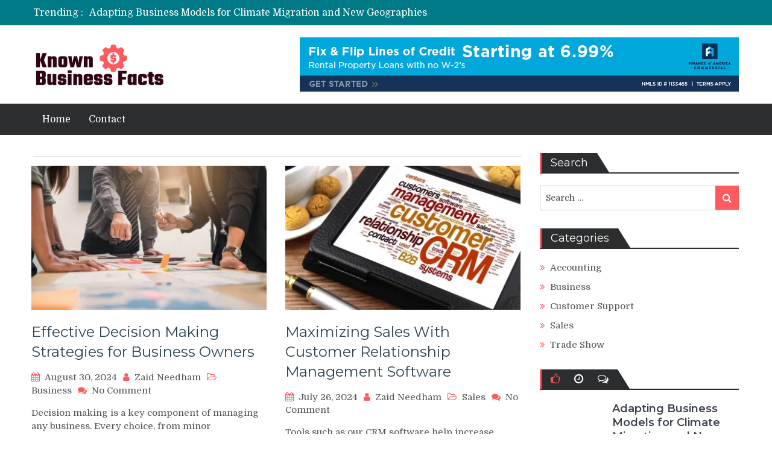

--- FILE ---
content_type: text/html; charset=UTF-8
request_url: https://knownbusinessfacts.com/author/3/
body_size: 13003
content:
<!DOCTYPE html> <html lang="en-US"><head>
	    <meta charset="UTF-8">
    <meta name="viewport" content="width=device-width, initial-scale=1">
    <link rel="profile" href="https://gmpg.org/xfn/11">
    <link rel="pingback" href="https://knownbusinessfacts.com/xmlrpc.php">
    <meta name="format-detection" content="telephone=no">
    <meta http-equiv="X-UA-Compatible" content="IE=edge">
    <meta name='robots' content='index, follow, max-image-preview:large, max-snippet:-1, max-video-preview:-1' />
	<style>img:is([sizes="auto" i], [sizes^="auto," i]) { contain-intrinsic-size: 3000px 1500px }</style>
	
	<!-- This site is optimized with the Yoast SEO plugin v26.8 - https://yoast.com/product/yoast-seo-wordpress/ -->
	<title>Zaid Needham, Author at Known Business Facts</title>
	<link rel="canonical" href="https://knownbusinessfacts.com/author/3/" />
	<link rel="next" href="https://knownbusinessfacts.com/author/3/page/2/" />
	<meta property="og:locale" content="en_US" />
	<meta property="og:type" content="profile" />
	<meta property="og:title" content="Zaid Needham, Author at Known Business Facts" />
	<meta property="og:url" content="https://knownbusinessfacts.com/author/3/" />
	<meta property="og:site_name" content="Known Business Facts" />
	<meta property="og:image" content="https://secure.gravatar.com/avatar/8fb87e78cfcd081fe3dff7c4bcb0fb44?s=500&d=mm&r=g" />
	<meta name="twitter:card" content="summary_large_image" />
	<script type="application/ld+json" class="yoast-schema-graph">{"@context":"https://schema.org","@graph":[{"@type":"ProfilePage","@id":"https://knownbusinessfacts.com/author/3/","url":"https://knownbusinessfacts.com/author/3/","name":"Zaid Needham, Author at Known Business Facts","isPartOf":{"@id":"https://knownbusinessfacts.com/#website"},"primaryImageOfPage":{"@id":"https://knownbusinessfacts.com/author/3/#primaryimage"},"image":{"@id":"https://knownbusinessfacts.com/author/3/#primaryimage"},"thumbnailUrl":"https://knownbusinessfacts.com/wp-content/uploads/2024/08/shutterstock_593389664.jpg","breadcrumb":{"@id":"https://knownbusinessfacts.com/author/3/#breadcrumb"},"inLanguage":"en-US","potentialAction":[{"@type":"ReadAction","target":["https://knownbusinessfacts.com/author/3/"]}]},{"@type":"ImageObject","inLanguage":"en-US","@id":"https://knownbusinessfacts.com/author/3/#primaryimage","url":"https://knownbusinessfacts.com/wp-content/uploads/2024/08/shutterstock_593389664.jpg","contentUrl":"https://knownbusinessfacts.com/wp-content/uploads/2024/08/shutterstock_593389664.jpg","width":1000,"height":606},{"@type":"BreadcrumbList","@id":"https://knownbusinessfacts.com/author/3/#breadcrumb","itemListElement":[{"@type":"ListItem","position":1,"name":"Home","item":"https://knownbusinessfacts.com/"},{"@type":"ListItem","position":2,"name":"Archives for Zaid Needham"}]},{"@type":"WebSite","@id":"https://knownbusinessfacts.com/#website","url":"https://knownbusinessfacts.com/","name":"Known Business Facts","description":"Business Facts And Tips","publisher":{"@id":"https://knownbusinessfacts.com/#organization"},"potentialAction":[{"@type":"SearchAction","target":{"@type":"EntryPoint","urlTemplate":"https://knownbusinessfacts.com/?s={search_term_string}"},"query-input":{"@type":"PropertyValueSpecification","valueRequired":true,"valueName":"search_term_string"}}],"inLanguage":"en-US"},{"@type":"Organization","@id":"https://knownbusinessfacts.com/#organization","name":"Known Business Facts","url":"https://knownbusinessfacts.com/","logo":{"@type":"ImageObject","inLanguage":"en-US","@id":"https://knownbusinessfacts.com/#/schema/logo/image/","url":"https://knownbusinessfacts.com/wp-content/uploads/2022/06/cropped-ezgif.com-gif-maker-1.png","contentUrl":"https://knownbusinessfacts.com/wp-content/uploads/2022/06/cropped-ezgif.com-gif-maker-1.png","width":220,"height":70,"caption":"Known Business Facts"},"image":{"@id":"https://knownbusinessfacts.com/#/schema/logo/image/"}},{"@type":"Person","@id":"https://knownbusinessfacts.com/#/schema/person/7f857048186c4cdfee006fdbce38ba6b","name":"Zaid Needham","image":{"@type":"ImageObject","inLanguage":"en-US","@id":"https://knownbusinessfacts.com/#/schema/person/image/","url":"https://secure.gravatar.com/avatar/907f717d6ff34feab873f3de25114a55ef4aba67e2c9f0648be44d43c147d34f?s=96&d=mm&r=g","contentUrl":"https://secure.gravatar.com/avatar/907f717d6ff34feab873f3de25114a55ef4aba67e2c9f0648be44d43c147d34f?s=96&d=mm&r=g","caption":"Zaid Needham"},"mainEntityOfPage":{"@id":"https://knownbusinessfacts.com/author/3/"}}]}</script>
	<!-- / Yoast SEO plugin. -->


<link rel='dns-prefetch' href='//fonts.googleapis.com' />
<link rel="alternate" type="application/rss+xml" title="Known Business Facts &raquo; Feed" href="https://knownbusinessfacts.com/feed/" />
<link rel="alternate" type="application/rss+xml" title="Known Business Facts &raquo; Comments Feed" href="https://knownbusinessfacts.com/comments/feed/" />
<link rel="alternate" type="application/rss+xml" title="Known Business Facts &raquo; Posts by Zaid Needham Feed" href="https://knownbusinessfacts.com/author/3/feed/" />
<script type="text/javascript">
/* <![CDATA[ */
window._wpemojiSettings = {"baseUrl":"https:\/\/s.w.org\/images\/core\/emoji\/16.0.1\/72x72\/","ext":".png","svgUrl":"https:\/\/s.w.org\/images\/core\/emoji\/16.0.1\/svg\/","svgExt":".svg","source":{"concatemoji":"https:\/\/knownbusinessfacts.com\/wp-includes\/js\/wp-emoji-release.min.js?ver=6.8.3"}};
/*! This file is auto-generated */
!function(s,n){var o,i,e;function c(e){try{var t={supportTests:e,timestamp:(new Date).valueOf()};sessionStorage.setItem(o,JSON.stringify(t))}catch(e){}}function p(e,t,n){e.clearRect(0,0,e.canvas.width,e.canvas.height),e.fillText(t,0,0);var t=new Uint32Array(e.getImageData(0,0,e.canvas.width,e.canvas.height).data),a=(e.clearRect(0,0,e.canvas.width,e.canvas.height),e.fillText(n,0,0),new Uint32Array(e.getImageData(0,0,e.canvas.width,e.canvas.height).data));return t.every(function(e,t){return e===a[t]})}function u(e,t){e.clearRect(0,0,e.canvas.width,e.canvas.height),e.fillText(t,0,0);for(var n=e.getImageData(16,16,1,1),a=0;a<n.data.length;a++)if(0!==n.data[a])return!1;return!0}function f(e,t,n,a){switch(t){case"flag":return n(e,"\ud83c\udff3\ufe0f\u200d\u26a7\ufe0f","\ud83c\udff3\ufe0f\u200b\u26a7\ufe0f")?!1:!n(e,"\ud83c\udde8\ud83c\uddf6","\ud83c\udde8\u200b\ud83c\uddf6")&&!n(e,"\ud83c\udff4\udb40\udc67\udb40\udc62\udb40\udc65\udb40\udc6e\udb40\udc67\udb40\udc7f","\ud83c\udff4\u200b\udb40\udc67\u200b\udb40\udc62\u200b\udb40\udc65\u200b\udb40\udc6e\u200b\udb40\udc67\u200b\udb40\udc7f");case"emoji":return!a(e,"\ud83e\udedf")}return!1}function g(e,t,n,a){var r="undefined"!=typeof WorkerGlobalScope&&self instanceof WorkerGlobalScope?new OffscreenCanvas(300,150):s.createElement("canvas"),o=r.getContext("2d",{willReadFrequently:!0}),i=(o.textBaseline="top",o.font="600 32px Arial",{});return e.forEach(function(e){i[e]=t(o,e,n,a)}),i}function t(e){var t=s.createElement("script");t.src=e,t.defer=!0,s.head.appendChild(t)}"undefined"!=typeof Promise&&(o="wpEmojiSettingsSupports",i=["flag","emoji"],n.supports={everything:!0,everythingExceptFlag:!0},e=new Promise(function(e){s.addEventListener("DOMContentLoaded",e,{once:!0})}),new Promise(function(t){var n=function(){try{var e=JSON.parse(sessionStorage.getItem(o));if("object"==typeof e&&"number"==typeof e.timestamp&&(new Date).valueOf()<e.timestamp+604800&&"object"==typeof e.supportTests)return e.supportTests}catch(e){}return null}();if(!n){if("undefined"!=typeof Worker&&"undefined"!=typeof OffscreenCanvas&&"undefined"!=typeof URL&&URL.createObjectURL&&"undefined"!=typeof Blob)try{var e="postMessage("+g.toString()+"("+[JSON.stringify(i),f.toString(),p.toString(),u.toString()].join(",")+"));",a=new Blob([e],{type:"text/javascript"}),r=new Worker(URL.createObjectURL(a),{name:"wpTestEmojiSupports"});return void(r.onmessage=function(e){c(n=e.data),r.terminate(),t(n)})}catch(e){}c(n=g(i,f,p,u))}t(n)}).then(function(e){for(var t in e)n.supports[t]=e[t],n.supports.everything=n.supports.everything&&n.supports[t],"flag"!==t&&(n.supports.everythingExceptFlag=n.supports.everythingExceptFlag&&n.supports[t]);n.supports.everythingExceptFlag=n.supports.everythingExceptFlag&&!n.supports.flag,n.DOMReady=!1,n.readyCallback=function(){n.DOMReady=!0}}).then(function(){return e}).then(function(){var e;n.supports.everything||(n.readyCallback(),(e=n.source||{}).concatemoji?t(e.concatemoji):e.wpemoji&&e.twemoji&&(t(e.twemoji),t(e.wpemoji)))}))}((window,document),window._wpemojiSettings);
/* ]]> */
</script>

<style id='wp-emoji-styles-inline-css' type='text/css'>

	img.wp-smiley, img.emoji {
		display: inline !important;
		border: none !important;
		box-shadow: none !important;
		height: 1em !important;
		width: 1em !important;
		margin: 0 0.07em !important;
		vertical-align: -0.1em !important;
		background: none !important;
		padding: 0 !important;
	}
</style>
<link rel='stylesheet' id='wp-block-library-css' href='https://knownbusinessfacts.com/wp-includes/css/dist/block-library/style.min.css?ver=6.8.3' type='text/css' media='all' />
<style id='classic-theme-styles-inline-css' type='text/css'>
/*! This file is auto-generated */
.wp-block-button__link{color:#fff;background-color:#32373c;border-radius:9999px;box-shadow:none;text-decoration:none;padding:calc(.667em + 2px) calc(1.333em + 2px);font-size:1.125em}.wp-block-file__button{background:#32373c;color:#fff;text-decoration:none}
</style>
<style id='global-styles-inline-css' type='text/css'>
:root{--wp--preset--aspect-ratio--square: 1;--wp--preset--aspect-ratio--4-3: 4/3;--wp--preset--aspect-ratio--3-4: 3/4;--wp--preset--aspect-ratio--3-2: 3/2;--wp--preset--aspect-ratio--2-3: 2/3;--wp--preset--aspect-ratio--16-9: 16/9;--wp--preset--aspect-ratio--9-16: 9/16;--wp--preset--color--black: #000000;--wp--preset--color--cyan-bluish-gray: #abb8c3;--wp--preset--color--white: #ffffff;--wp--preset--color--pale-pink: #f78da7;--wp--preset--color--vivid-red: #cf2e2e;--wp--preset--color--luminous-vivid-orange: #ff6900;--wp--preset--color--luminous-vivid-amber: #fcb900;--wp--preset--color--light-green-cyan: #7bdcb5;--wp--preset--color--vivid-green-cyan: #00d084;--wp--preset--color--pale-cyan-blue: #8ed1fc;--wp--preset--color--vivid-cyan-blue: #0693e3;--wp--preset--color--vivid-purple: #9b51e0;--wp--preset--gradient--vivid-cyan-blue-to-vivid-purple: linear-gradient(135deg,rgba(6,147,227,1) 0%,rgb(155,81,224) 100%);--wp--preset--gradient--light-green-cyan-to-vivid-green-cyan: linear-gradient(135deg,rgb(122,220,180) 0%,rgb(0,208,130) 100%);--wp--preset--gradient--luminous-vivid-amber-to-luminous-vivid-orange: linear-gradient(135deg,rgba(252,185,0,1) 0%,rgba(255,105,0,1) 100%);--wp--preset--gradient--luminous-vivid-orange-to-vivid-red: linear-gradient(135deg,rgba(255,105,0,1) 0%,rgb(207,46,46) 100%);--wp--preset--gradient--very-light-gray-to-cyan-bluish-gray: linear-gradient(135deg,rgb(238,238,238) 0%,rgb(169,184,195) 100%);--wp--preset--gradient--cool-to-warm-spectrum: linear-gradient(135deg,rgb(74,234,220) 0%,rgb(151,120,209) 20%,rgb(207,42,186) 40%,rgb(238,44,130) 60%,rgb(251,105,98) 80%,rgb(254,248,76) 100%);--wp--preset--gradient--blush-light-purple: linear-gradient(135deg,rgb(255,206,236) 0%,rgb(152,150,240) 100%);--wp--preset--gradient--blush-bordeaux: linear-gradient(135deg,rgb(254,205,165) 0%,rgb(254,45,45) 50%,rgb(107,0,62) 100%);--wp--preset--gradient--luminous-dusk: linear-gradient(135deg,rgb(255,203,112) 0%,rgb(199,81,192) 50%,rgb(65,88,208) 100%);--wp--preset--gradient--pale-ocean: linear-gradient(135deg,rgb(255,245,203) 0%,rgb(182,227,212) 50%,rgb(51,167,181) 100%);--wp--preset--gradient--electric-grass: linear-gradient(135deg,rgb(202,248,128) 0%,rgb(113,206,126) 100%);--wp--preset--gradient--midnight: linear-gradient(135deg,rgb(2,3,129) 0%,rgb(40,116,252) 100%);--wp--preset--font-size--small: 13px;--wp--preset--font-size--medium: 20px;--wp--preset--font-size--large: 36px;--wp--preset--font-size--x-large: 42px;--wp--preset--spacing--20: 0.44rem;--wp--preset--spacing--30: 0.67rem;--wp--preset--spacing--40: 1rem;--wp--preset--spacing--50: 1.5rem;--wp--preset--spacing--60: 2.25rem;--wp--preset--spacing--70: 3.38rem;--wp--preset--spacing--80: 5.06rem;--wp--preset--shadow--natural: 6px 6px 9px rgba(0, 0, 0, 0.2);--wp--preset--shadow--deep: 12px 12px 50px rgba(0, 0, 0, 0.4);--wp--preset--shadow--sharp: 6px 6px 0px rgba(0, 0, 0, 0.2);--wp--preset--shadow--outlined: 6px 6px 0px -3px rgba(255, 255, 255, 1), 6px 6px rgba(0, 0, 0, 1);--wp--preset--shadow--crisp: 6px 6px 0px rgba(0, 0, 0, 1);}:where(.is-layout-flex){gap: 0.5em;}:where(.is-layout-grid){gap: 0.5em;}body .is-layout-flex{display: flex;}.is-layout-flex{flex-wrap: wrap;align-items: center;}.is-layout-flex > :is(*, div){margin: 0;}body .is-layout-grid{display: grid;}.is-layout-grid > :is(*, div){margin: 0;}:where(.wp-block-columns.is-layout-flex){gap: 2em;}:where(.wp-block-columns.is-layout-grid){gap: 2em;}:where(.wp-block-post-template.is-layout-flex){gap: 1.25em;}:where(.wp-block-post-template.is-layout-grid){gap: 1.25em;}.has-black-color{color: var(--wp--preset--color--black) !important;}.has-cyan-bluish-gray-color{color: var(--wp--preset--color--cyan-bluish-gray) !important;}.has-white-color{color: var(--wp--preset--color--white) !important;}.has-pale-pink-color{color: var(--wp--preset--color--pale-pink) !important;}.has-vivid-red-color{color: var(--wp--preset--color--vivid-red) !important;}.has-luminous-vivid-orange-color{color: var(--wp--preset--color--luminous-vivid-orange) !important;}.has-luminous-vivid-amber-color{color: var(--wp--preset--color--luminous-vivid-amber) !important;}.has-light-green-cyan-color{color: var(--wp--preset--color--light-green-cyan) !important;}.has-vivid-green-cyan-color{color: var(--wp--preset--color--vivid-green-cyan) !important;}.has-pale-cyan-blue-color{color: var(--wp--preset--color--pale-cyan-blue) !important;}.has-vivid-cyan-blue-color{color: var(--wp--preset--color--vivid-cyan-blue) !important;}.has-vivid-purple-color{color: var(--wp--preset--color--vivid-purple) !important;}.has-black-background-color{background-color: var(--wp--preset--color--black) !important;}.has-cyan-bluish-gray-background-color{background-color: var(--wp--preset--color--cyan-bluish-gray) !important;}.has-white-background-color{background-color: var(--wp--preset--color--white) !important;}.has-pale-pink-background-color{background-color: var(--wp--preset--color--pale-pink) !important;}.has-vivid-red-background-color{background-color: var(--wp--preset--color--vivid-red) !important;}.has-luminous-vivid-orange-background-color{background-color: var(--wp--preset--color--luminous-vivid-orange) !important;}.has-luminous-vivid-amber-background-color{background-color: var(--wp--preset--color--luminous-vivid-amber) !important;}.has-light-green-cyan-background-color{background-color: var(--wp--preset--color--light-green-cyan) !important;}.has-vivid-green-cyan-background-color{background-color: var(--wp--preset--color--vivid-green-cyan) !important;}.has-pale-cyan-blue-background-color{background-color: var(--wp--preset--color--pale-cyan-blue) !important;}.has-vivid-cyan-blue-background-color{background-color: var(--wp--preset--color--vivid-cyan-blue) !important;}.has-vivid-purple-background-color{background-color: var(--wp--preset--color--vivid-purple) !important;}.has-black-border-color{border-color: var(--wp--preset--color--black) !important;}.has-cyan-bluish-gray-border-color{border-color: var(--wp--preset--color--cyan-bluish-gray) !important;}.has-white-border-color{border-color: var(--wp--preset--color--white) !important;}.has-pale-pink-border-color{border-color: var(--wp--preset--color--pale-pink) !important;}.has-vivid-red-border-color{border-color: var(--wp--preset--color--vivid-red) !important;}.has-luminous-vivid-orange-border-color{border-color: var(--wp--preset--color--luminous-vivid-orange) !important;}.has-luminous-vivid-amber-border-color{border-color: var(--wp--preset--color--luminous-vivid-amber) !important;}.has-light-green-cyan-border-color{border-color: var(--wp--preset--color--light-green-cyan) !important;}.has-vivid-green-cyan-border-color{border-color: var(--wp--preset--color--vivid-green-cyan) !important;}.has-pale-cyan-blue-border-color{border-color: var(--wp--preset--color--pale-cyan-blue) !important;}.has-vivid-cyan-blue-border-color{border-color: var(--wp--preset--color--vivid-cyan-blue) !important;}.has-vivid-purple-border-color{border-color: var(--wp--preset--color--vivid-purple) !important;}.has-vivid-cyan-blue-to-vivid-purple-gradient-background{background: var(--wp--preset--gradient--vivid-cyan-blue-to-vivid-purple) !important;}.has-light-green-cyan-to-vivid-green-cyan-gradient-background{background: var(--wp--preset--gradient--light-green-cyan-to-vivid-green-cyan) !important;}.has-luminous-vivid-amber-to-luminous-vivid-orange-gradient-background{background: var(--wp--preset--gradient--luminous-vivid-amber-to-luminous-vivid-orange) !important;}.has-luminous-vivid-orange-to-vivid-red-gradient-background{background: var(--wp--preset--gradient--luminous-vivid-orange-to-vivid-red) !important;}.has-very-light-gray-to-cyan-bluish-gray-gradient-background{background: var(--wp--preset--gradient--very-light-gray-to-cyan-bluish-gray) !important;}.has-cool-to-warm-spectrum-gradient-background{background: var(--wp--preset--gradient--cool-to-warm-spectrum) !important;}.has-blush-light-purple-gradient-background{background: var(--wp--preset--gradient--blush-light-purple) !important;}.has-blush-bordeaux-gradient-background{background: var(--wp--preset--gradient--blush-bordeaux) !important;}.has-luminous-dusk-gradient-background{background: var(--wp--preset--gradient--luminous-dusk) !important;}.has-pale-ocean-gradient-background{background: var(--wp--preset--gradient--pale-ocean) !important;}.has-electric-grass-gradient-background{background: var(--wp--preset--gradient--electric-grass) !important;}.has-midnight-gradient-background{background: var(--wp--preset--gradient--midnight) !important;}.has-small-font-size{font-size: var(--wp--preset--font-size--small) !important;}.has-medium-font-size{font-size: var(--wp--preset--font-size--medium) !important;}.has-large-font-size{font-size: var(--wp--preset--font-size--large) !important;}.has-x-large-font-size{font-size: var(--wp--preset--font-size--x-large) !important;}
:where(.wp-block-post-template.is-layout-flex){gap: 1.25em;}:where(.wp-block-post-template.is-layout-grid){gap: 1.25em;}
:where(.wp-block-columns.is-layout-flex){gap: 2em;}:where(.wp-block-columns.is-layout-grid){gap: 2em;}
:root :where(.wp-block-pullquote){font-size: 1.5em;line-height: 1.6;}
</style>
<link rel='stylesheet' id='contact-form-7-css' href='https://knownbusinessfacts.com/wp-content/plugins/contact-form-7/includes/css/styles.css?ver=6.1.4' type='text/css' media='all' />
<link rel='stylesheet' id='ez-toc-css' href='https://knownbusinessfacts.com/wp-content/plugins/easy-table-of-contents/assets/css/screen.min.css?ver=2.0.80' type='text/css' media='all' />
<style id='ez-toc-inline-css' type='text/css'>
div#ez-toc-container .ez-toc-title {font-size: 120%;}div#ez-toc-container .ez-toc-title {font-weight: 500;}div#ez-toc-container ul li , div#ez-toc-container ul li a {font-size: 95%;}div#ez-toc-container ul li , div#ez-toc-container ul li a {font-weight: 500;}div#ez-toc-container nav ul ul li {font-size: 90%;}.ez-toc-box-title {font-weight: bold; margin-bottom: 10px; text-align: center; text-transform: uppercase; letter-spacing: 1px; color: #666; padding-bottom: 5px;position:absolute;top:-4%;left:5%;background-color: inherit;transition: top 0.3s ease;}.ez-toc-box-title.toc-closed {top:-25%;}
.ez-toc-container-direction {direction: ltr;}.ez-toc-counter ul{counter-reset: item ;}.ez-toc-counter nav ul li a::before {content: counters(item, '.', decimal) '. ';display: inline-block;counter-increment: item;flex-grow: 0;flex-shrink: 0;margin-right: .2em; float: left; }.ez-toc-widget-direction {direction: ltr;}.ez-toc-widget-container ul{counter-reset: item ;}.ez-toc-widget-container nav ul li a::before {content: counters(item, '.', decimal) '. ';display: inline-block;counter-increment: item;flex-grow: 0;flex-shrink: 0;margin-right: .2em; float: left; }
</style>
<link rel='stylesheet' id='pt-magazine-fonts-css' href='//fonts.googleapis.com/css?family=Domine%3A400%2C700%7CMontserrat%3A300%2C400%2C500%2C600%2C700&#038;subset=latin%2Clatin-ext' type='text/css' media='all' />
<link rel='stylesheet' id='jquery-meanmenu-css' href='https://knownbusinessfacts.com/wp-content/themes/pt-magazine/assets/third-party/meanmenu/meanmenu.css?ver=6.8.3' type='text/css' media='all' />
<link rel='stylesheet' id='font-awesome-css' href='https://knownbusinessfacts.com/wp-content/themes/pt-magazine/assets/third-party/font-awesome/css/font-awesome.min.css?ver=4.7.0' type='text/css' media='all' />
<link rel='stylesheet' id='jquery-slick-css' href='https://knownbusinessfacts.com/wp-content/themes/pt-magazine/assets/third-party/slick/slick.css?ver=1.6.0' type='text/css' media='all' />
<link rel='stylesheet' id='pt-magazine-style-css' href='https://knownbusinessfacts.com/wp-content/themes/pt-magazine/style.css?ver=6.8.3' type='text/css' media='all' />
<script type="text/javascript" src="https://knownbusinessfacts.com/wp-includes/js/jquery/jquery.min.js?ver=3.7.1" id="jquery-core-js"></script>
<script type="text/javascript" src="https://knownbusinessfacts.com/wp-includes/js/jquery/jquery-migrate.min.js?ver=3.4.1" id="jquery-migrate-js"></script>
<link rel="https://api.w.org/" href="https://knownbusinessfacts.com/wp-json/" /><link rel="alternate" title="JSON" type="application/json" href="https://knownbusinessfacts.com/wp-json/wp/v2/users/3" /><meta name="generator" content="WordPress 6.8.3" />
<!-- MagenetMonetization V: 1.0.29.3--><!-- MagenetMonetization 1 --><!-- MagenetMonetization 1.1 --><link rel="icon" href="https://knownbusinessfacts.com/wp-content/uploads/2022/06/cropped-KBFff-01-02-32x32.png" sizes="32x32" />
<link rel="icon" href="https://knownbusinessfacts.com/wp-content/uploads/2022/06/cropped-KBFff-01-02-192x192.png" sizes="192x192" />
<link rel="apple-touch-icon" href="https://knownbusinessfacts.com/wp-content/uploads/2022/06/cropped-KBFff-01-02-180x180.png" />
<meta name="msapplication-TileImage" content="https://knownbusinessfacts.com/wp-content/uploads/2022/06/cropped-KBFff-01-02-270x270.png" />
</head>

<body data-rsssl=1 class="archive author author-author1 author-3 wp-custom-logo wp-theme-pt-magazine group-blog hfeed global-layout-right-sidebar blog-layout-grid global-sticky-sidebar">
	<div id="page" class="site">
		<header id="masthead" class="site-header" role="banner">        <div class="top-header">
            <div class="container">
                <div class="top-header-content">
                    
                    <div class="top-info-left left">

                        
        <div class="recent-stories-holder">
            
                <span>Trending :</span>
                
                                  
                <ul id="recent-news">
                                            
                        <li>
                            <a href="https://knownbusinessfacts.com/adapting-business-models-for-climate-migration-and-new-geographies/">Adapting Business Models for Climate Migration and New Geographies</a>
                        </li>

                                                
                        <li>
                            <a href="https://knownbusinessfacts.com/leveraging-micro-events-and-activations-within-larger-trade-shows/">Beyond the Booth: How Micro-Events and Activations Can Steal the Show</a>
                        </li>

                                                
                        <li>
                            <a href="https://knownbusinessfacts.com/sustainable-and-eco-friendly-trade-show-booth-design-strategies/">Sustainable and Eco-Friendly Trade Show Booth Design: A Practical Guide for the Conscious Exhibitor</a>
                        </li>

                                                
                        <li>
                            <a href="https://knownbusinessfacts.com/implementing-esg-environmental-social-governance-reporting-frameworks-for-small-businesses/">Implementing ESG (Environmental, Social, Governance) Reporting Frameworks for Small Businesses</a>
                        </li>

                                                
                        <li>
                            <a href="https://knownbusinessfacts.com/accounting-automation-for-e-commerce-and-dropshipping-businesses/">Accounting Automation for E-commerce and Dropshipping: Your Path to Clarity and Growth</a>
                        </li>

                                              
                </ul>
                          </div>
        
                    </div>

                    <div class="top-info-right right">

                        
                            <div class="social-widgets">

                                <div class="widget pt_magazine_widget_social">
			<div class="social-widgets">

				
			</div>

			</div>                                
                            </div><!-- .social-widgets -->

                            
                    </div>

                </div><!-- .top-header-content -->   
            </div>
        </div><!-- .top-header -->
                <div class="bottom-header">
            <div class="container">
                <div class="site-branding">
                    <a href="https://knownbusinessfacts.com/" class="custom-logo-link" rel="home"><img width="220" height="70" src="https://knownbusinessfacts.com/wp-content/uploads/2022/06/cropped-ezgif.com-gif-maker-1.png" class="custom-logo" alt="Known Business Facts" decoding="async" /></a>                </div>
                
                    <div class="header-advertisement">

                        <!-- MagenetMonetization 5 --><a href="https://knownbusinessfacts.com/fd"><img width="728" height="90" src="https://knownbusinessfacts.com/wp-content/uploads/2022/06/ezgif-5-05d4e742c7.gif" class="image wp-image-105  attachment-full size-full" alt="" style="max-width: 100%; height: auto;" decoding="async" fetchpriority="high" /></a>
                    </div><!-- .header-advertisement -->

                                    
            </div>
        </div>

                <div class="sticky-wrapper" id="sticky-wrapper">
        <div class="main-navigation-holder home-icon-disabled">
            <div class="container">
                                <div id="main-nav" class="full-width-nav clear-fix">
                    <nav id="site-navigation" class="main-navigation" role="navigation">
                                                <div class="wrap-menu-content">
                            <div class="menu-m_menu-container"><ul id="primary-menu" class="menu"><li id="menu-item-103" class="menu-item menu-item-type-post_type menu-item-object-page menu-item-home menu-item-103"><a href="https://knownbusinessfacts.com/">Home</a></li>
<li id="menu-item-104" class="menu-item menu-item-type-post_type menu-item-object-page menu-item-104"><a href="https://knownbusinessfacts.com/contact/">Contact</a></li>
</ul></div>                        </div><!-- .menu-content -->
                    </nav><!-- #site-navigation -->
                </div> <!-- #main-nav -->

                
            </div><!-- .container -->
        </div>
        </div>
        </header><!-- #masthead -->
        <div id="content" class="site-content">

            
            <div class="container"><div class="inner-wrapper">
	<div id="primary" class="content-area">
		<main id="main" class="site-main" role="main">
                    <header class="entry-header"><h1></h1></header><!-- .entry-header -->
			
				<div class="inner-wrapper">

				
				
<article id="post-429" class="post-429 post type-post status-publish format-standard has-post-thumbnail hentry category-business tag-business tag-business-decision-making tag-financialmanagement">

	<div class="article-wrap-inner">

		
			<div class="featured-thumb">

				
				<a href="https://knownbusinessfacts.com/effective-decision-making-strategies-for-business-owners/"><img width="400" height="245" src="https://knownbusinessfacts.com/wp-content/uploads/2024/08/shutterstock_593389664-400x245.jpg" class="attachment-pt-magazine-tall size-pt-magazine-tall wp-post-image" alt="" decoding="async" /></a>

			</div>

		
		
		<div class="content-wrap content-with-image">
			<div class="content-wrap-inner">
				<header class="entry-header">
					<h3 class="entry-title"><a href="https://knownbusinessfacts.com/effective-decision-making-strategies-for-business-owners/" rel="bookmark">Effective Decision Making Strategies for Business Owners</a></h3>						<div class="entry-meta">
							<span class="posted-on"><a href="https://knownbusinessfacts.com/effective-decision-making-strategies-for-business-owners/" rel="bookmark"><time class="entry-date published" datetime="2024-08-30T10:07:00+00:00">August 30, 2024</time><time class="updated" datetime="2024-08-30T10:07:03+00:00">August 30, 2024</time></a></span><span class="byline"> <span class="author vcard"><a class="url fn n" href="https://knownbusinessfacts.com/author/3/">Zaid Needham</a></span></span><span class="cat-links"><a href="https://knownbusinessfacts.com/category/business/" rel="category tag">Business</a></span><span class="comments-link"><a href="https://knownbusinessfacts.com/effective-decision-making-strategies-for-business-owners/#respond">No Comment<span class="screen-reader-text"> on Effective Decision Making Strategies for Business Owners</span></a></span>						</div><!-- .entry-meta -->
										</header><!-- .entry-header -->

				<div class="entry-content">
					<p>Decision making is a key component of managing any business. Every choice, from minor adjustments to major strategic shifts, has&hellip;</p>
<p><a href="https://knownbusinessfacts.com/effective-decision-making-strategies-for-business-owners/" class="read-more button">Read More</a></p>
				</div><!-- .entry-content -->
			</div>
		</div>

	</div>

</article><!-- #post-## -->

<article id="post-418" class="post-418 post type-post status-publish format-standard has-post-thumbnail hentry category-sales tag-crm tag-customerengagement tag-customerrelationshipmanagement tag-leadmanagement tag-salesoptimization tag-salesstrategy">

	<div class="article-wrap-inner">

		
			<div class="featured-thumb">

				
				<a href="https://knownbusinessfacts.com/maximizing-sales-with-customer-relationship-management-software/"><img width="400" height="245" src="https://knownbusinessfacts.com/wp-content/uploads/2024/07/crm-400x245.jpg" class="attachment-pt-magazine-tall size-pt-magazine-tall wp-post-image" alt="" decoding="async" /></a>

			</div>

		
		
		<div class="content-wrap content-with-image">
			<div class="content-wrap-inner">
				<header class="entry-header">
					<h3 class="entry-title"><a href="https://knownbusinessfacts.com/maximizing-sales-with-customer-relationship-management-software/" rel="bookmark">Maximizing Sales With Customer Relationship Management Software</a></h3>						<div class="entry-meta">
							<span class="posted-on"><a href="https://knownbusinessfacts.com/maximizing-sales-with-customer-relationship-management-software/" rel="bookmark"><time class="entry-date published" datetime="2024-07-26T08:11:11+00:00">July 26, 2024</time><time class="updated" datetime="2024-07-26T08:11:15+00:00">July 26, 2024</time></a></span><span class="byline"> <span class="author vcard"><a class="url fn n" href="https://knownbusinessfacts.com/author/3/">Zaid Needham</a></span></span><span class="cat-links"><a href="https://knownbusinessfacts.com/category/sales/" rel="category tag">Sales</a></span><span class="comments-link"><a href="https://knownbusinessfacts.com/maximizing-sales-with-customer-relationship-management-software/#respond">No Comment<span class="screen-reader-text"> on Maximizing Sales With Customer Relationship Management Software</span></a></span>						</div><!-- .entry-meta -->
										</header><!-- .entry-header -->

				<div class="entry-content">
					<p>Tools such as our CRM software help increase productivity, better manage leads and improve the overall quality of the customer&hellip;</p>
<p><a href="https://knownbusinessfacts.com/maximizing-sales-with-customer-relationship-management-software/" class="read-more button">Read More</a></p>
				</div><!-- .entry-content -->
			</div>
		</div>

	</div>

</article><!-- #post-## -->

<article id="post-414" class="post-414 post type-post status-publish format-standard has-post-thumbnail hentry category-customer-support tag-aiincustomersupport tag-customerexperience tag-datadrivensupport tag-omnichannelsupport tag-personalization">

	<div class="article-wrap-inner">

		
			<div class="featured-thumb">

				
				<a href="https://knownbusinessfacts.com/5-customer-support-trends-to-implement-in-2024/"><img width="400" height="245" src="https://knownbusinessfacts.com/wp-content/uploads/2024/06/banner-3-blog-it-trends-400x245.jpg" class="attachment-pt-magazine-tall size-pt-magazine-tall wp-post-image" alt="" decoding="async" loading="lazy" /></a>

			</div>

		
		
		<div class="content-wrap content-with-image">
			<div class="content-wrap-inner">
				<header class="entry-header">
					<h3 class="entry-title"><a href="https://knownbusinessfacts.com/5-customer-support-trends-to-implement-in-2024/" rel="bookmark">5 Customer Support Trends to Implement in 2024</a></h3>						<div class="entry-meta">
							<span class="posted-on"><a href="https://knownbusinessfacts.com/5-customer-support-trends-to-implement-in-2024/" rel="bookmark"><time class="entry-date published" datetime="2024-06-25T14:06:27+00:00">June 25, 2024</time><time class="updated" datetime="2024-06-25T14:06:31+00:00">June 25, 2024</time></a></span><span class="byline"> <span class="author vcard"><a class="url fn n" href="https://knownbusinessfacts.com/author/3/">Zaid Needham</a></span></span><span class="cat-links"><a href="https://knownbusinessfacts.com/category/customer-support/" rel="category tag">Customer Support</a></span><span class="comments-link"><a href="https://knownbusinessfacts.com/5-customer-support-trends-to-implement-in-2024/#respond">No Comment<span class="screen-reader-text"> on 5 Customer Support Trends to Implement in 2024</span></a></span>						</div><!-- .entry-meta -->
										</header><!-- .entry-header -->

				<div class="entry-content">
					<p>Customer service is no longer considered as a cost centre, but rather an engine for business growth.It goes on to&hellip;</p>
<p><a href="https://knownbusinessfacts.com/5-customer-support-trends-to-implement-in-2024/" class="read-more button">Read More</a></p>
				</div><!-- .entry-content -->
			</div>
		</div>

	</div>

</article><!-- #post-## -->

<article id="post-409" class="post-409 post type-post status-publish format-standard has-post-thumbnail hentry category-customer-support tag-customercentricity tag-customerexperience tag-customerfeedback tag-customersatisfaction tag-customersuccess">

	<div class="article-wrap-inner">

		
			<div class="featured-thumb">

				
				<a href="https://knownbusinessfacts.com/building-a-customer-centric-culture/"><img width="275" height="183" src="https://knownbusinessfacts.com/wp-content/uploads/2024/05/images-2024-05-29T121825.498-1.jpg" class="attachment-pt-magazine-tall size-pt-magazine-tall wp-post-image" alt="" decoding="async" loading="lazy" /></a>

			</div>

		
		
		<div class="content-wrap content-with-image">
			<div class="content-wrap-inner">
				<header class="entry-header">
					<h3 class="entry-title"><a href="https://knownbusinessfacts.com/building-a-customer-centric-culture/" rel="bookmark">Building a Customer-Centric Culture</a></h3>						<div class="entry-meta">
							<span class="posted-on"><a href="https://knownbusinessfacts.com/building-a-customer-centric-culture/" rel="bookmark"><time class="entry-date published" datetime="2024-05-29T07:01:20+00:00">May 29, 2024</time><time class="updated" datetime="2024-05-29T07:01:31+00:00">May 29, 2024</time></a></span><span class="byline"> <span class="author vcard"><a class="url fn n" href="https://knownbusinessfacts.com/author/3/">Zaid Needham</a></span></span><span class="cat-links"><a href="https://knownbusinessfacts.com/category/customer-support/" rel="category tag">Customer Support</a></span><span class="comments-link"><a href="https://knownbusinessfacts.com/building-a-customer-centric-culture/#respond">No Comment<span class="screen-reader-text"> on Building a Customer-Centric Culture</span></a></span>						</div><!-- .entry-meta -->
										</header><!-- .entry-header -->

				<div class="entry-content">
					<p>Developing a customer-centric culture involves commitment and investment from all across the organisation, from the C-suite to frontline employees. From&hellip;</p>
<p><a href="https://knownbusinessfacts.com/building-a-customer-centric-culture/" class="read-more button">Read More</a></p>
				</div><!-- .entry-content -->
			</div>
		</div>

	</div>

</article><!-- #post-## -->

<article id="post-405" class="post-405 post type-post status-publish format-standard has-post-thumbnail hentry category-trade-show tag-boothdesign tag-engagementstrategies tag-leadgeneration tag-marketingcollateral tag-networkingopportunities tag-tradeshowpreparation">

	<div class="article-wrap-inner">

		
			<div class="featured-thumb">

				
				<a href="https://knownbusinessfacts.com/preparing-for-trade-show-success/"><img width="400" height="245" src="https://knownbusinessfacts.com/wp-content/uploads/2024/04/jewellery-trade-show-400x245.jpg" class="attachment-pt-magazine-tall size-pt-magazine-tall wp-post-image" alt="" decoding="async" loading="lazy" /></a>

			</div>

		
		
		<div class="content-wrap content-with-image">
			<div class="content-wrap-inner">
				<header class="entry-header">
					<h3 class="entry-title"><a href="https://knownbusinessfacts.com/preparing-for-trade-show-success/" rel="bookmark">Preparing for Trade Show Success</a></h3>						<div class="entry-meta">
							<span class="posted-on"><a href="https://knownbusinessfacts.com/preparing-for-trade-show-success/" rel="bookmark"><time class="entry-date published" datetime="2024-04-29T12:42:22+00:00">April 29, 2024</time><time class="updated" datetime="2024-04-29T12:42:26+00:00">April 29, 2024</time></a></span><span class="byline"> <span class="author vcard"><a class="url fn n" href="https://knownbusinessfacts.com/author/3/">Zaid Needham</a></span></span><span class="cat-links"><a href="https://knownbusinessfacts.com/category/trade-show/" rel="category tag">Trade Show</a></span><span class="comments-link"><a href="https://knownbusinessfacts.com/preparing-for-trade-show-success/#respond">No Comment<span class="screen-reader-text"> on Preparing for Trade Show Success</span></a></span>						</div><!-- .entry-meta -->
										</header><!-- .entry-header -->

				<div class="entry-content">
					<p>Define SMART goals, objectives and metrics for your participation. Decide on how you will measure success as well as any&hellip;</p>
<p><a href="https://knownbusinessfacts.com/preparing-for-trade-show-success/" class="read-more button">Read More</a></p>
				</div><!-- .entry-content -->
			</div>
		</div>

	</div>

</article><!-- #post-## -->

<article id="post-401" class="post-401 post type-post status-publish format-standard has-post-thumbnail hentry category-sales tag-communicationskills tag-customerunderstanding tag-objectionhandling tag-productknowledge tag-salestechniques">

	<div class="article-wrap-inner">

		
			<div class="featured-thumb">

				
				<a href="https://knownbusinessfacts.com/mastering-objections-how-to-do-it/"><img width="400" height="245" src="https://knownbusinessfacts.com/wp-content/uploads/2024/03/sales-objectionnnns-400x245.jpg" class="attachment-pt-magazine-tall size-pt-magazine-tall wp-post-image" alt="" decoding="async" loading="lazy" /></a>

			</div>

		
		
		<div class="content-wrap content-with-image">
			<div class="content-wrap-inner">
				<header class="entry-header">
					<h3 class="entry-title"><a href="https://knownbusinessfacts.com/mastering-objections-how-to-do-it/" rel="bookmark">Mastering Objections &#8211; How to do it</a></h3>						<div class="entry-meta">
							<span class="posted-on"><a href="https://knownbusinessfacts.com/mastering-objections-how-to-do-it/" rel="bookmark"><time class="entry-date published" datetime="2024-03-27T08:40:15+00:00">March 27, 2024</time><time class="updated" datetime="2024-03-27T08:40:18+00:00">March 27, 2024</time></a></span><span class="byline"> <span class="author vcard"><a class="url fn n" href="https://knownbusinessfacts.com/author/3/">Zaid Needham</a></span></span><span class="cat-links"><a href="https://knownbusinessfacts.com/category/sales/" rel="category tag">Sales</a></span><span class="comments-link"><a href="https://knownbusinessfacts.com/mastering-objections-how-to-do-it/#respond">No Comment<span class="screen-reader-text"> on Mastering Objections &#8211; How to do it</span></a></span>						</div><!-- .entry-meta -->
										</header><!-- .entry-header -->

				<div class="entry-content">
					<p>If you want to be successful in sales, you need to learn how to overcome objections. When customers bring up&hellip;</p>
<p><a href="https://knownbusinessfacts.com/mastering-objections-how-to-do-it/" class="read-more button">Read More</a></p>
				</div><!-- .entry-content -->
			</div>
		</div>

	</div>

</article><!-- #post-## -->

<article id="post-397" class="post-397 post type-post status-publish format-standard has-post-thumbnail hentry category-accounting tag-ecommerceaccounting tag-financialmanagement tag-inventorycontrol tag-onlineretail">

	<div class="article-wrap-inner">

		
			<div class="featured-thumb">

				
				<a href="https://knownbusinessfacts.com/accounting-for-e-commerce-tips-for-online-retailers/"><img width="400" height="245" src="https://knownbusinessfacts.com/wp-content/uploads/2024/03/download-2024-03-05T140952.642-400x245.jpg" class="attachment-pt-magazine-tall size-pt-magazine-tall wp-post-image" alt="" decoding="async" loading="lazy" /></a>

			</div>

		
		
		<div class="content-wrap content-with-image">
			<div class="content-wrap-inner">
				<header class="entry-header">
					<h3 class="entry-title"><a href="https://knownbusinessfacts.com/accounting-for-e-commerce-tips-for-online-retailers/" rel="bookmark">Accounting For E-Commerce &#8211; Tips For Online Retailers</a></h3>						<div class="entry-meta">
							<span class="posted-on"><a href="https://knownbusinessfacts.com/accounting-for-e-commerce-tips-for-online-retailers/" rel="bookmark"><time class="entry-date published" datetime="2024-03-05T08:41:14+00:00">March 5, 2024</time><time class="updated" datetime="2024-03-05T08:41:17+00:00">March 5, 2024</time></a></span><span class="byline"> <span class="author vcard"><a class="url fn n" href="https://knownbusinessfacts.com/author/3/">Zaid Needham</a></span></span><span class="cat-links"><a href="https://knownbusinessfacts.com/category/accounting/" rel="category tag">Accounting</a></span><span class="comments-link"><a href="https://knownbusinessfacts.com/accounting-for-e-commerce-tips-for-online-retailers/#respond">No Comment<span class="screen-reader-text"> on Accounting For E-Commerce &#8211; Tips For Online Retailers</span></a></span>						</div><!-- .entry-meta -->
										</header><!-- .entry-header -->

				<div class="entry-content">
					<p>Accounting and bookkeeping are practices designed to organize and accurately record a business&#8217;s records in order to generate financial statements&hellip;</p>
<p><a href="https://knownbusinessfacts.com/accounting-for-e-commerce-tips-for-online-retailers/" class="read-more button">Read More</a></p>
				</div><!-- .entry-content -->
			</div>
		</div>

	</div>

</article><!-- #post-## -->

<article id="post-393" class="post-393 post type-post status-publish format-standard has-post-thumbnail hentry category-business tag-digitalmarketing tag-onlinepresence tag-reputationmanagement tag-socialmediamarketing">

	<div class="article-wrap-inner">

		
			<div class="featured-thumb">

				
				<a href="https://knownbusinessfacts.com/building-an-online-presence-the-importance-of-digital-marketing/"><img width="400" height="245" src="https://knownbusinessfacts.com/wp-content/uploads/2024/02/brand-building-400x245.jpg" class="attachment-pt-magazine-tall size-pt-magazine-tall wp-post-image" alt="" decoding="async" loading="lazy" /></a>

			</div>

		
		
		<div class="content-wrap content-with-image">
			<div class="content-wrap-inner">
				<header class="entry-header">
					<h3 class="entry-title"><a href="https://knownbusinessfacts.com/building-an-online-presence-the-importance-of-digital-marketing/" rel="bookmark">Building an Online Presence &#8211; The Importance of Digital Marketing</a></h3>						<div class="entry-meta">
							<span class="posted-on"><a href="https://knownbusinessfacts.com/building-an-online-presence-the-importance-of-digital-marketing/" rel="bookmark"><time class="entry-date published" datetime="2024-02-19T11:43:41+00:00">February 19, 2024</time><time class="updated" datetime="2024-02-19T11:43:45+00:00">February 19, 2024</time></a></span><span class="byline"> <span class="author vcard"><a class="url fn n" href="https://knownbusinessfacts.com/author/3/">Zaid Needham</a></span></span><span class="cat-links"><a href="https://knownbusinessfacts.com/category/business/" rel="category tag">Business</a></span><span class="comments-link"><a href="https://knownbusinessfacts.com/building-an-online-presence-the-importance-of-digital-marketing/#respond">No Comment<span class="screen-reader-text"> on Building an Online Presence &#8211; The Importance of Digital Marketing</span></a></span>						</div><!-- .entry-meta -->
										</header><!-- .entry-header -->

				<div class="entry-content">
					<p>An online presence for any business is vitally important in today&#8217;s digital environment. Consumers use search engines and social media&hellip;</p>
<p><a href="https://knownbusinessfacts.com/building-an-online-presence-the-importance-of-digital-marketing/" class="read-more button">Read More</a></p>
				</div><!-- .entry-content -->
			</div>
		</div>

	</div>

</article><!-- #post-## -->

<article id="post-385" class="post-385 post type-post status-publish format-standard has-post-thumbnail hentry category-customer-support tag-aiincustomersupport tag-customerexperience tag-customersupportautomation">

	<div class="article-wrap-inner">

		
			<div class="featured-thumb">

				
				<a href="https://knownbusinessfacts.com/enhancing-user-experience-with-ai-powered-customer-support/"><img width="400" height="245" src="https://knownbusinessfacts.com/wp-content/uploads/2024/02/1702931760276-400x245.png" class="attachment-pt-magazine-tall size-pt-magazine-tall wp-post-image" alt="" decoding="async" loading="lazy" /></a>

			</div>

		
		
		<div class="content-wrap content-with-image">
			<div class="content-wrap-inner">
				<header class="entry-header">
					<h3 class="entry-title"><a href="https://knownbusinessfacts.com/enhancing-user-experience-with-ai-powered-customer-support/" rel="bookmark">Enhancing User Experience With AI-Powered Customer Support</a></h3>						<div class="entry-meta">
							<span class="posted-on"><a href="https://knownbusinessfacts.com/enhancing-user-experience-with-ai-powered-customer-support/" rel="bookmark"><time class="entry-date published" datetime="2024-02-06T11:24:05+00:00">February 6, 2024</time><time class="updated" datetime="2024-02-06T11:24:06+00:00">February 6, 2024</time></a></span><span class="byline"> <span class="author vcard"><a class="url fn n" href="https://knownbusinessfacts.com/author/3/">Zaid Needham</a></span></span><span class="cat-links"><a href="https://knownbusinessfacts.com/category/customer-support/" rel="category tag">Customer Support</a></span><span class="comments-link"><a href="https://knownbusinessfacts.com/enhancing-user-experience-with-ai-powered-customer-support/#respond">No Comment<span class="screen-reader-text"> on Enhancing User Experience With AI-Powered Customer Support</span></a></span>						</div><!-- .entry-meta -->
										</header><!-- .entry-header -->

				<div class="entry-content">
					<p>AI-powered customer support solutions help your organization deliver superior experiences by automating tasks and increasing agent productivity. Furthermore, these AI&hellip;</p>
<p><a href="https://knownbusinessfacts.com/enhancing-user-experience-with-ai-powered-customer-support/" class="read-more button">Read More</a></p>
				</div><!-- .entry-content -->
			</div>
		</div>

	</div>

</article><!-- #post-## -->

<article id="post-381" class="post-381 post type-post status-publish format-standard has-post-thumbnail hentry category-business tag-project-management tag-remote-work-environment">

	<div class="article-wrap-inner">

		
			<div class="featured-thumb">

				
				<a href="https://knownbusinessfacts.com/effective-project-management-in-a-remote-work-environment/"><img width="400" height="245" src="https://knownbusinessfacts.com/wp-content/uploads/2024/01/remote-400x245.png" class="attachment-pt-magazine-tall size-pt-magazine-tall wp-post-image" alt="" decoding="async" loading="lazy" /></a>

			</div>

		
		
		<div class="content-wrap content-with-image">
			<div class="content-wrap-inner">
				<header class="entry-header">
					<h3 class="entry-title"><a href="https://knownbusinessfacts.com/effective-project-management-in-a-remote-work-environment/" rel="bookmark">Effective Project Management in a Remote Work Environment</a></h3>						<div class="entry-meta">
							<span class="posted-on"><a href="https://knownbusinessfacts.com/effective-project-management-in-a-remote-work-environment/" rel="bookmark"><time class="entry-date published" datetime="2024-01-23T04:12:19+00:00">January 23, 2024</time><time class="updated" datetime="2024-01-23T04:12:21+00:00">January 23, 2024</time></a></span><span class="byline"> <span class="author vcard"><a class="url fn n" href="https://knownbusinessfacts.com/author/3/">Zaid Needham</a></span></span><span class="cat-links"><a href="https://knownbusinessfacts.com/category/business/" rel="category tag">Business</a></span><span class="comments-link"><a href="https://knownbusinessfacts.com/effective-project-management-in-a-remote-work-environment/#respond">No Comment<span class="screen-reader-text"> on Effective Project Management in a Remote Work Environment</span></a></span>						</div><!-- .entry-meta -->
										</header><!-- .entry-header -->

				<div class="entry-content">
					<p>Management in a remote work environment may seem intimidating at first. Even experienced project managers who grew up within traditional&hellip;</p>
<p><a href="https://knownbusinessfacts.com/effective-project-management-in-a-remote-work-environment/" class="read-more button">Read More</a></p>
				</div><!-- .entry-content -->
			</div>
		</div>

	</div>

</article><!-- #post-## -->

	<nav class="navigation pagination" aria-label="Posts pagination">
		<h2 class="screen-reader-text">Posts pagination</h2>
		<div class="nav-links"><span aria-current="page" class="page-numbers current">1</span>
<a class="page-numbers" href="https://knownbusinessfacts.com/author/3/page/2/">2</a>
<span class="page-numbers dots">&hellip;</span>
<a class="page-numbers" href="https://knownbusinessfacts.com/author/3/page/7/">7</a>
<a class="next page-numbers" href="https://knownbusinessfacts.com/author/3/page/2/">Next</a></div>
	</nav>
				</div>

				
		</main><!-- #main -->
	</div><!-- #primary -->

<!-- MagenetMonetization 4 -->
<div id="sidebar-primary" class="widget-area sidebar" role="complementary">
	<!-- MagenetMonetization 5 --><aside id="search-2" class="widget widget_search"><div class="section-title"><h2 class="widget-title">Search</h2></div>
<form role="search" method="get" class="search-form" action="https://knownbusinessfacts.com/">
	
		<span class="screen-reader-text">Search for:</span>
		<input type="search" class="search-field" placeholder="Search &hellip;" value="" name="s" />
	
	<button type="submit" class="search-submit"><span class="screen-reader-text">Search</span><i class="fa fa-search" aria-hidden="true"></i></button>
</form></aside><!-- MagenetMonetization 5 --><aside id="categories-2" class="widget widget_categories"><div class="section-title"><h2 class="widget-title">Categories</h2></div>
			<ul>
					<li class="cat-item cat-item-6"><a href="https://knownbusinessfacts.com/category/accounting/">Accounting</a>
</li>
	<li class="cat-item cat-item-2"><a href="https://knownbusinessfacts.com/category/business/">Business</a>
</li>
	<li class="cat-item cat-item-5"><a href="https://knownbusinessfacts.com/category/customer-support/">Customer Support</a>
</li>
	<li class="cat-item cat-item-3"><a href="https://knownbusinessfacts.com/category/sales/">Sales</a>
</li>
	<li class="cat-item cat-item-4"><a href="https://knownbusinessfacts.com/category/trade-show/">Trade Show</a>
</li>
			</ul>

			</aside><!-- MagenetMonetization 5 --><aside id="pt-magazine-tabbed-content-2" class="widget tabbed-widget widget_popular_stories">
	        <div class="tab-news-holder">
                  <ul class="tabbed-news-side">
                     <li class="active">
                         <a href="#popular-news" title="Popular"><i class="fa fa-thumbs-o-up"></i></a>
                     </li>

                     <li>
                         <a href="#recent-news" title="Recent"><i class="fa fa-clock-o"></i></a>
                     </li>

                      <li>
                         <a href="#commented-news" title="Comments"><i class="fa fa-comments-o"></i></a>
                     </li>

                     
                 </ul>
             </div>

             <div class="content-tab-side">

                 <div id="popular-news" class="pane-tab-side active">

                    
                            <div class="news-item layout-two">
                                <div class="news-thumb">
                                    <a href="https://knownbusinessfacts.com/adapting-business-models-for-climate-migration-and-new-geographies/"></a>   
                                </div><!-- .news-thumb --> 

                               <div class="news-text-wrap">
                                    <h3><a href="https://knownbusinessfacts.com/adapting-business-models-for-climate-migration-and-new-geographies/">Adapting Business Models for Climate Migration and New Geographies</a></h3>
                                     <span class="posted-date">January 26, 2026</span>
                               </div><!-- .news-text-wrap -->
                            </div><!-- .news-item -->

                            
                            <div class="news-item layout-two">
                                <div class="news-thumb">
                                    <a href="https://knownbusinessfacts.com/what-is-business-and-how-does-it-differ-from-other-types-of-businesses/"><img width="105" height="80" src="https://knownbusinessfacts.com/wp-content/uploads/2022/06/79015AB87FD6D3284472876E1ACC3428-105x80.webp" class="attachment-pt-magazine-thumbnail size-pt-magazine-thumbnail wp-post-image" alt="" decoding="async" loading="lazy" /></a>   
                                </div><!-- .news-thumb --> 

                               <div class="news-text-wrap">
                                    <h3><a href="https://knownbusinessfacts.com/what-is-business-and-how-does-it-differ-from-other-types-of-businesses/">What Is Business and How Does It Differ From Other Types of Businesses?</a></h3>
                                     <span class="posted-date">February 16, 2021</span>
                               </div><!-- .news-text-wrap -->
                            </div><!-- .news-item -->

                            
                            <div class="news-item layout-two">
                                <div class="news-thumb">
                                    <a href="https://knownbusinessfacts.com/atlanta-trade-shows/"><img width="105" height="80" src="https://knownbusinessfacts.com/wp-content/uploads/2022/06/61e89de6af459fff3a2faccf_32-105x80.jpg" class="attachment-pt-magazine-thumbnail size-pt-magazine-thumbnail wp-post-image" alt="" decoding="async" loading="lazy" /></a>   
                                </div><!-- .news-thumb --> 

                               <div class="news-text-wrap">
                                    <h3><a href="https://knownbusinessfacts.com/atlanta-trade-shows/">Atlanta Trade Shows</a></h3>
                                     <span class="posted-date">March 1, 2021</span>
                               </div><!-- .news-text-wrap -->
                            </div><!-- .news-item -->

                            
                            <div class="news-item layout-two">
                                <div class="news-thumb">
                                    <a href="https://knownbusinessfacts.com/customer-support-basics-you-should-know/"><img width="105" height="80" src="https://knownbusinessfacts.com/wp-content/uploads/2022/06/Customer-Support-Team-1-1440x625-1-105x80.jpg" class="attachment-pt-magazine-thumbnail size-pt-magazine-thumbnail wp-post-image" alt="" decoding="async" loading="lazy" /></a>   
                                </div><!-- .news-thumb --> 

                               <div class="news-text-wrap">
                                    <h3><a href="https://knownbusinessfacts.com/customer-support-basics-you-should-know/">Customer Support Basics You Should Know</a></h3>
                                     <span class="posted-date">March 9, 2021</span>
                               </div><!-- .news-text-wrap -->
                            </div><!-- .news-item -->

                            
                            <div class="news-item layout-two">
                                <div class="news-thumb">
                                    <a href="https://knownbusinessfacts.com/magic-trade-show/"><img width="105" height="80" src="https://knownbusinessfacts.com/wp-content/uploads/2022/06/IMG_E4256-105x80.jpg" class="attachment-pt-magazine-thumbnail size-pt-magazine-thumbnail wp-post-image" alt="" decoding="async" loading="lazy" srcset="https://knownbusinessfacts.com/wp-content/uploads/2022/06/IMG_E4256-105x80.jpg 105w, https://knownbusinessfacts.com/wp-content/uploads/2022/06/IMG_E4256-300x225.jpg 300w, https://knownbusinessfacts.com/wp-content/uploads/2022/06/IMG_E4256-1024x768.jpg 1024w, https://knownbusinessfacts.com/wp-content/uploads/2022/06/IMG_E4256-768x576.jpg 768w, https://knownbusinessfacts.com/wp-content/uploads/2022/06/IMG_E4256-1536x1152.jpg 1536w, https://knownbusinessfacts.com/wp-content/uploads/2022/06/IMG_E4256.jpg 1600w" sizes="auto, (max-width: 105px) 100vw, 105px" /></a>   
                                </div><!-- .news-thumb --> 

                               <div class="news-text-wrap">
                                    <h3><a href="https://knownbusinessfacts.com/magic-trade-show/">MAGIC Trade Show</a></h3>
                                     <span class="posted-date">March 15, 2021</span>
                               </div><!-- .news-text-wrap -->
                            </div><!-- .news-item -->

                            
                    
                 </div>

                 <div id="recent-news" class="pane-tab-side">

                    
                            <div class="news-item layout-two">
                                <div class="news-thumb">
                                    <a href="https://knownbusinessfacts.com/adapting-business-models-for-climate-migration-and-new-geographies/"></a>   
                                </div><!-- .news-thumb --> 

                               <div class="news-text-wrap">
                                    <h3><a href="https://knownbusinessfacts.com/adapting-business-models-for-climate-migration-and-new-geographies/">Adapting Business Models for Climate Migration and New Geographies</a></h3>
                                     <span class="posted-date">January 26, 2026</span>
                               </div><!-- .news-text-wrap -->
                            </div><!-- .news-item -->

                            
                            <div class="news-item layout-two">
                                <div class="news-thumb">
                                    <a href="https://knownbusinessfacts.com/leveraging-micro-events-and-activations-within-larger-trade-shows/"></a>   
                                </div><!-- .news-thumb --> 

                               <div class="news-text-wrap">
                                    <h3><a href="https://knownbusinessfacts.com/leveraging-micro-events-and-activations-within-larger-trade-shows/">Beyond the Booth: How Micro-Events and Activations Can Steal the Show</a></h3>
                                     <span class="posted-date">January 25, 2026</span>
                               </div><!-- .news-text-wrap -->
                            </div><!-- .news-item -->

                            
                            <div class="news-item layout-two">
                                <div class="news-thumb">
                                    <a href="https://knownbusinessfacts.com/sustainable-and-eco-friendly-trade-show-booth-design-strategies/"></a>   
                                </div><!-- .news-thumb --> 

                               <div class="news-text-wrap">
                                    <h3><a href="https://knownbusinessfacts.com/sustainable-and-eco-friendly-trade-show-booth-design-strategies/">Sustainable and Eco-Friendly Trade Show Booth Design: A Practical Guide for the Conscious Exhibitor</a></h3>
                                     <span class="posted-date">January 24, 2026</span>
                               </div><!-- .news-text-wrap -->
                            </div><!-- .news-item -->

                            
                            <div class="news-item layout-two">
                                <div class="news-thumb">
                                    <a href="https://knownbusinessfacts.com/implementing-esg-environmental-social-governance-reporting-frameworks-for-small-businesses/"><img width="105" height="58" src="https://knownbusinessfacts.com/wp-content/uploads/2026/01/featured-image-1769126686995-f904b010.jpg" class="attachment-pt-magazine-thumbnail size-pt-magazine-thumbnail wp-post-image" alt="" decoding="async" loading="lazy" srcset="https://knownbusinessfacts.com/wp-content/uploads/2026/01/featured-image-1769126686995-f904b010.jpg 1280w, https://knownbusinessfacts.com/wp-content/uploads/2026/01/featured-image-1769126686995-f904b010-300x167.jpg 300w, https://knownbusinessfacts.com/wp-content/uploads/2026/01/featured-image-1769126686995-f904b010-1024x570.jpg 1024w, https://knownbusinessfacts.com/wp-content/uploads/2026/01/featured-image-1769126686995-f904b010-768x427.jpg 768w" sizes="auto, (max-width: 105px) 100vw, 105px" /></a>   
                                </div><!-- .news-thumb --> 

                               <div class="news-text-wrap">
                                    <h3><a href="https://knownbusinessfacts.com/implementing-esg-environmental-social-governance-reporting-frameworks-for-small-businesses/">Implementing ESG (Environmental, Social, Governance) Reporting Frameworks for Small Businesses</a></h3>
                                     <span class="posted-date">January 23, 2026</span>
                               </div><!-- .news-text-wrap -->
                            </div><!-- .news-item -->

                            
                            <div class="news-item layout-two">
                                <div class="news-thumb">
                                    <a href="https://knownbusinessfacts.com/accounting-automation-for-e-commerce-and-dropshipping-businesses/"></a>   
                                </div><!-- .news-thumb --> 

                               <div class="news-text-wrap">
                                    <h3><a href="https://knownbusinessfacts.com/accounting-automation-for-e-commerce-and-dropshipping-businesses/">Accounting Automation for E-commerce and Dropshipping: Your Path to Clarity and Growth</a></h3>
                                     <span class="posted-date">January 22, 2026</span>
                               </div><!-- .news-text-wrap -->
                            </div><!-- .news-item -->

                            
                    
                  </div>

                 <div id="commented-news" class="pane-tab-side">

                    
                 </div>
             </div>

	        

	        </aside></div><!-- #secondary -->
<!-- wmm d --></div><!-- .inner-wrapper --></div><!-- .container --></div><!-- #content -->
	
	<aside id="footer-widgets" class="widget-area" role="complementary">
		<div class="container">
						<div class="inner-wrapper">
										<div class="widget-column footer-active-4">
							<!-- MagenetMonetization 5 --><aside id="categories-3" class="widget widget_categories"><h4 class="widget-title">Categories</h4>
			<ul>
					<li class="cat-item cat-item-6"><a href="https://knownbusinessfacts.com/category/accounting/">Accounting</a>
</li>
	<li class="cat-item cat-item-2"><a href="https://knownbusinessfacts.com/category/business/">Business</a>
</li>
	<li class="cat-item cat-item-5"><a href="https://knownbusinessfacts.com/category/customer-support/">Customer Support</a>
</li>
	<li class="cat-item cat-item-3"><a href="https://knownbusinessfacts.com/category/sales/">Sales</a>
</li>
	<li class="cat-item cat-item-4"><a href="https://knownbusinessfacts.com/category/trade-show/">Trade Show</a>
</li>
			</ul>

			</aside>						</div>
												<div class="widget-column footer-active-4">
							<!-- MagenetMonetization 5 -->
		<aside id="recent-posts-2" class="widget widget_recent_entries">
		<h4 class="widget-title">Recent Posts</h4>
		<ul>
											<li>
					<a href="https://knownbusinessfacts.com/adapting-business-models-for-climate-migration-and-new-geographies/">Adapting Business Models for Climate Migration and New Geographies</a>
									</li>
											<li>
					<a href="https://knownbusinessfacts.com/leveraging-micro-events-and-activations-within-larger-trade-shows/">Beyond the Booth: How Micro-Events and Activations Can Steal the Show</a>
									</li>
											<li>
					<a href="https://knownbusinessfacts.com/sustainable-and-eco-friendly-trade-show-booth-design-strategies/">Sustainable and Eco-Friendly Trade Show Booth Design: A Practical Guide for the Conscious Exhibitor</a>
									</li>
											<li>
					<a href="https://knownbusinessfacts.com/implementing-esg-environmental-social-governance-reporting-frameworks-for-small-businesses/">Implementing ESG (Environmental, Social, Governance) Reporting Frameworks for Small Businesses</a>
									</li>
											<li>
					<a href="https://knownbusinessfacts.com/accounting-automation-for-e-commerce-and-dropshipping-businesses/">Accounting Automation for E-commerce and Dropshipping: Your Path to Clarity and Growth</a>
									</li>
					</ul>

		</aside>						</div>
												<div class="widget-column footer-active-4">
							<!-- MagenetMonetization 5 --><aside id="media_image-3" class="widget widget_media_image"><h4 class="widget-title">Ads</h4><a href="https://knownbusinessfacts.com/wr"><img width="300" height="250" src="https://knownbusinessfacts.com/wp-content/uploads/2022/06/b7c7b8b12a742c6c8f864df9dadb9e94.jpg" class="image wp-image-107  attachment-full size-full" alt="" style="max-width: 100%; height: auto;" decoding="async" loading="lazy" /></a></aside>						</div>
												<div class="widget-column footer-active-4">
							<!-- MagenetMonetization 5 --><aside id="media_image-2" class="widget widget_media_image"><h4 class="widget-title">Ads</h4><a href="https://knownbusinessfacts.com/wr"><img width="300" height="250" src="https://knownbusinessfacts.com/wp-content/uploads/2022/06/a36c12578efa2d6cbb4831aae4ecc113.jpg" class="image wp-image-108  attachment-full size-full" alt="" style="max-width: 100%; height: auto;" decoding="async" loading="lazy" /></a></aside>						</div>
									</div><!-- .inner-wrapper -->
		</div><!-- .container -->
	</aside><!-- #footer-widgets -->


	<footer id="colophon" class="site-footer" role="contentinfo">
		<div class="container">
			<div class="site-info-holder">
													<div class="copyright">
						Copyright © All rights reserved | Know Business Facts					</div><!-- .copyright -->
				
				
			</div>
		</div><!-- .container -->
	</footer><!-- #colophon -->
</div><!-- #page -->

<script type="speculationrules">
{"prefetch":[{"source":"document","where":{"and":[{"href_matches":"\/*"},{"not":{"href_matches":["\/wp-*.php","\/wp-admin\/*","\/wp-content\/uploads\/*","\/wp-content\/*","\/wp-content\/plugins\/*","\/wp-content\/themes\/pt-magazine\/*","\/*\\?(.+)"]}},{"not":{"selector_matches":"a[rel~=\"nofollow\"]"}},{"not":{"selector_matches":".no-prefetch, .no-prefetch a"}}]},"eagerness":"conservative"}]}
</script>
<a href="#page" class="scrollup" id="btn-scrollup"><i class="fa fa-angle-up"></i></a><script type="text/javascript" src="https://knownbusinessfacts.com/wp-includes/js/dist/hooks.min.js?ver=4d63a3d491d11ffd8ac6" id="wp-hooks-js"></script>
<script type="text/javascript" src="https://knownbusinessfacts.com/wp-includes/js/dist/i18n.min.js?ver=5e580eb46a90c2b997e6" id="wp-i18n-js"></script>
<script type="text/javascript" id="wp-i18n-js-after">
/* <![CDATA[ */
wp.i18n.setLocaleData( { 'text direction\u0004ltr': [ 'ltr' ] } );
/* ]]> */
</script>
<script type="text/javascript" src="https://knownbusinessfacts.com/wp-content/plugins/contact-form-7/includes/swv/js/index.js?ver=6.1.4" id="swv-js"></script>
<script type="text/javascript" id="contact-form-7-js-before">
/* <![CDATA[ */
var wpcf7 = {
    "api": {
        "root": "https:\/\/knownbusinessfacts.com\/wp-json\/",
        "namespace": "contact-form-7\/v1"
    },
    "cached": 1
};
/* ]]> */
</script>
<script type="text/javascript" src="https://knownbusinessfacts.com/wp-content/plugins/contact-form-7/includes/js/index.js?ver=6.1.4" id="contact-form-7-js"></script>
<script type="text/javascript" id="ez-toc-scroll-scriptjs-js-extra">
/* <![CDATA[ */
var eztoc_smooth_local = {"scroll_offset":"30","add_request_uri":"","add_self_reference_link":""};
/* ]]> */
</script>
<script type="text/javascript" src="https://knownbusinessfacts.com/wp-content/plugins/easy-table-of-contents/assets/js/smooth_scroll.min.js?ver=2.0.80" id="ez-toc-scroll-scriptjs-js"></script>
<script type="text/javascript" src="https://knownbusinessfacts.com/wp-content/plugins/easy-table-of-contents/vendor/js-cookie/js.cookie.min.js?ver=2.2.1" id="ez-toc-js-cookie-js"></script>
<script type="text/javascript" src="https://knownbusinessfacts.com/wp-content/plugins/easy-table-of-contents/vendor/sticky-kit/jquery.sticky-kit.min.js?ver=1.9.2" id="ez-toc-jquery-sticky-kit-js"></script>
<script type="text/javascript" id="ez-toc-js-js-extra">
/* <![CDATA[ */
var ezTOC = {"smooth_scroll":"1","visibility_hide_by_default":"","scroll_offset":"30","fallbackIcon":"<span class=\"\"><span class=\"eztoc-hide\" style=\"display:none;\">Toggle<\/span><span class=\"ez-toc-icon-toggle-span\"><svg style=\"fill: #999;color:#999\" xmlns=\"http:\/\/www.w3.org\/2000\/svg\" class=\"list-377408\" width=\"20px\" height=\"20px\" viewBox=\"0 0 24 24\" fill=\"none\"><path d=\"M6 6H4v2h2V6zm14 0H8v2h12V6zM4 11h2v2H4v-2zm16 0H8v2h12v-2zM4 16h2v2H4v-2zm16 0H8v2h12v-2z\" fill=\"currentColor\"><\/path><\/svg><svg style=\"fill: #999;color:#999\" class=\"arrow-unsorted-368013\" xmlns=\"http:\/\/www.w3.org\/2000\/svg\" width=\"10px\" height=\"10px\" viewBox=\"0 0 24 24\" version=\"1.2\" baseProfile=\"tiny\"><path d=\"M18.2 9.3l-6.2-6.3-6.2 6.3c-.2.2-.3.4-.3.7s.1.5.3.7c.2.2.4.3.7.3h11c.3 0 .5-.1.7-.3.2-.2.3-.5.3-.7s-.1-.5-.3-.7zM5.8 14.7l6.2 6.3 6.2-6.3c.2-.2.3-.5.3-.7s-.1-.5-.3-.7c-.2-.2-.4-.3-.7-.3h-11c-.3 0-.5.1-.7.3-.2.2-.3.5-.3.7s.1.5.3.7z\"\/><\/svg><\/span><\/span>","chamomile_theme_is_on":""};
/* ]]> */
</script>
<script type="text/javascript" src="https://knownbusinessfacts.com/wp-content/plugins/easy-table-of-contents/assets/js/front.min.js?ver=2.0.80-1767331427" id="ez-toc-js-js"></script>
<script type="text/javascript" src="https://knownbusinessfacts.com/wp-content/themes/pt-magazine/assets/js/navigation.js?ver=20151215" id="pt-magazine-navigation-js"></script>
<script type="text/javascript" src="https://knownbusinessfacts.com/wp-content/themes/pt-magazine/assets/js/skip-link-focus-fix.js?ver=20151215" id="pt-magazine-skip-link-focus-fix-js"></script>
<script type="text/javascript" src="https://knownbusinessfacts.com/wp-content/themes/pt-magazine/assets/third-party/slick/slick.js?ver=1.6.0" id="jquery-slick-js"></script>
<script type="text/javascript" src="https://knownbusinessfacts.com/wp-content/themes/pt-magazine/assets/third-party/meanmenu/jquery.meanmenu.js?ver=2.0.2" id="jquery-meanmenu-js"></script>
<script type="text/javascript" src="https://knownbusinessfacts.com/wp-content/themes/pt-magazine/assets/third-party/theia-sticky-sidebar/theia-sticky-sidebar.min.js?ver=1.0.7" id="jquery-theia-sticky-sidebar-js"></script>
<script type="text/javascript" src="https://knownbusinessfacts.com/wp-content/themes/pt-magazine/assets/js/custom.js?ver=1.1.7" id="pt-magazine-custom-js"></script>
<div class="mads-block"></div></body>
</html>
<div class="mads-block"></div>

<!-- Page cached by LiteSpeed Cache 7.7 on 2026-01-26 01:53:55 -->